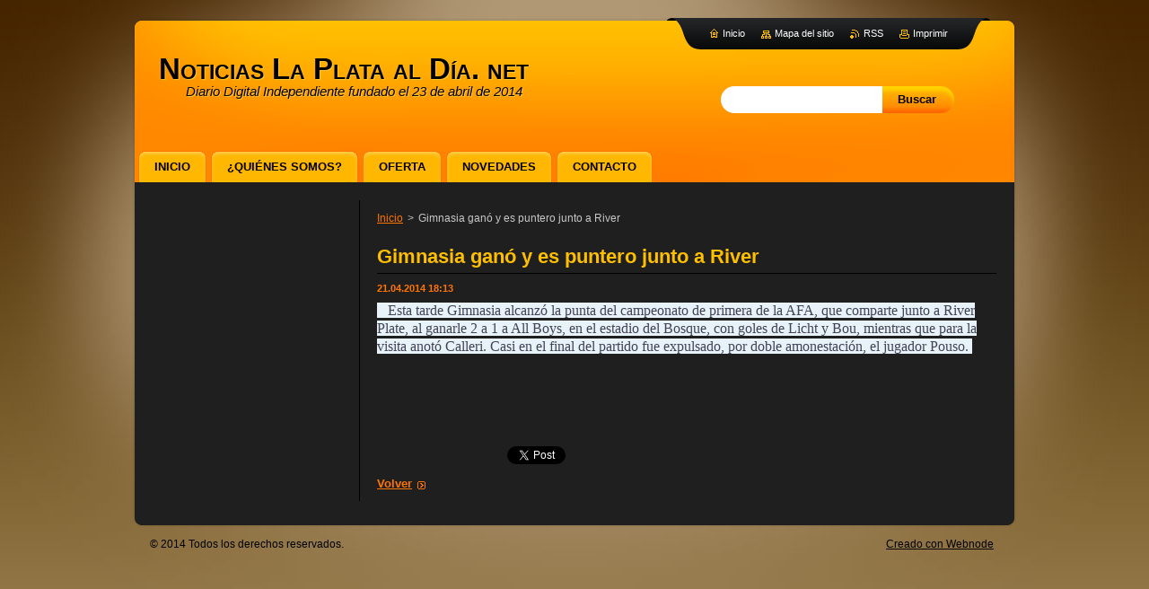

--- FILE ---
content_type: text/html; charset=UTF-8
request_url: https://www.noticias-la-plata-al-dia.net/news/gimnasia-gano-y-es-puntero-junto-a-river/
body_size: 5192
content:
<!--[if lte IE 9]><!DOCTYPE HTML PUBLIC "-//W3C//DTD HTML 4.01 Transitional//EN" "https://www.w3.org/TR/html4/loose.dtd"><![endif]-->
<!DOCTYPE html>
<!--[if IE]><html class="ie" lang="es"><![endif]-->
<!--[if gt IE 9]><!--> 
<html lang="es">
<!--<![endif]-->
    <head>
        <!--[if lt IE 8]><meta http-equiv="X-UA-Compatible" content="IE=EmulateIE7"><![endif]--><!--[if IE 8]><meta http-equiv="X-UA-Compatible" content="IE=EmulateIE8"><![endif]--><!--[if IE 9]><meta http-equiv="X-UA-Compatible" content="IE=EmulateIE9"><![endif]-->
        <base href="https://www.noticias-la-plata-al-dia.net/">
  <meta charset="utf-8">
  <meta name="description" content="">
  <meta name="keywords" content="">
  <meta name="generator" content="Webnode">
  <meta name="apple-mobile-web-app-capable" content="yes">
  <meta name="apple-mobile-web-app-status-bar-style" content="black">
  <meta name="format-detection" content="telephone=no">
    <meta name="google-site-verification" content="QwGFy92mzlPJhCIvIViNXpdDPU68pEn9dja4KoS_7Ro">
  <link rel="icon" type="image/svg+xml" href="/favicon.svg" sizes="any">  <link rel="icon" type="image/svg+xml" href="/favicon16.svg" sizes="16x16">  <link rel="icon" href="/favicon.ico"><link rel="canonical" href="https://www.noticias-la-plata-al-dia.net/news/gimnasia-gano-y-es-puntero-junto-a-river/">
<script type="text/javascript">(function(i,s,o,g,r,a,m){i['GoogleAnalyticsObject']=r;i[r]=i[r]||function(){
			(i[r].q=i[r].q||[]).push(arguments)},i[r].l=1*new Date();a=s.createElement(o),
			m=s.getElementsByTagName(o)[0];a.async=1;a.src=g;m.parentNode.insertBefore(a,m)
			})(window,document,'script','//www.google-analytics.com/analytics.js','ga');ga('create', 'UA-797705-6', 'auto',{"name":"wnd_header"});ga('wnd_header.set', 'dimension1', 'W1');ga('wnd_header.set', 'anonymizeIp', true);ga('wnd_header.send', 'pageview');var pageTrackerAllTrackEvent=function(category,action,opt_label,opt_value){ga('send', 'event', category, action, opt_label, opt_value)};</script>
  <link rel="alternate" type="application/rss+xml" href="https://noticias-la-plata-al-dia.net/rss/all.xml" title="Ver todos los artículos">
<!--[if lte IE 9]><style type="text/css">.cke_skin_webnode iframe {vertical-align: baseline !important;}</style><![endif]-->
        <title>Gimnasia ganó y es puntero junto a River :: Noticias La Plata al Día. net</title>
        <meta name="robots" content="index, follow">
        <meta name="googlebot" content="index, follow">
        <link href="/css/style.css" rel="stylesheet" type="text/css" media="screen,projection,handheld,tv">
        <link href="https://d11bh4d8fhuq47.cloudfront.net/_system/skins/v9/50001060/css/print.css" rel="stylesheet" type="text/css" media="print">
        <!--[if IE 6]>
            <script type="text/javascript" src="https://d11bh4d8fhuq47.cloudfront.net/_system/skins/v9/50001060/js/png.js"></script>
            <script type="text/javascript">
                DD_belatedPNG.fix('#header, #link, #linkContent, #fulltextSearchButton, #fulltextSearchText, #mainWide, .button, .submit, #menuzone a, #menuzone span, .privateAccessForm .submit');
            </script>
        <![endif]-->
    
				<script type="text/javascript">
				/* <![CDATA[ */
					
					if (typeof(RS_CFG) == 'undefined') RS_CFG = new Array();
					RS_CFG['staticServers'] = new Array('https://d11bh4d8fhuq47.cloudfront.net/');
					RS_CFG['skinServers'] = new Array('https://d11bh4d8fhuq47.cloudfront.net/');
					RS_CFG['filesPath'] = 'https://www.noticias-la-plata-al-dia.net/_files/';
					RS_CFG['filesAWSS3Path'] = 'https://1615906292.clvaw-cdnwnd.com/ced4c9a6af8a15ca5ee7c1eef73539c1/';
					RS_CFG['lbClose'] = 'Cerrar';
					RS_CFG['skin'] = 'default';
					if (!RS_CFG['labels']) RS_CFG['labels'] = new Array();
					RS_CFG['systemName'] = 'Webnode';
						
					RS_CFG['responsiveLayout'] = 0;
					RS_CFG['mobileDevice'] = 0;
					RS_CFG['labels']['copyPasteSource'] = 'Leer más:';
					
				/* ]]> */
				</script><script type="text/javascript" src="https://d11bh4d8fhuq47.cloudfront.net/_system/client/js/compressed/frontend.package.1-3-108.js?ph=1615906292"></script><style type="text/css">#content .diskuze label.postTextLabel {display: inherit !important;}</style></head>
    <body>
    <div id="siteBg">
        <div id="topBg">
            <div id="site">

                <!-- HEADER -->
                <div id="header">
                    <div id="logozone">
                        <div id="logo"><a href="home/" title="Ir a la página de inicio."><span id="rbcSystemIdentifierLogo" style="visibility: hidden;">Noticias La Plata al Día. net</span></a></div>                        <p id="moto"><span id="rbcCompanySlogan" class="rbcNoStyleSpan">Diario Digital Independiente fundado el 23 de abril de 2014</span></p>
                    </div>                    
                </div>
                <!-- /HEADER -->

                <div class="cleaner"><!-- / --></div>

                <!-- MAIN -->
                <div id="mainWide">
                    <div id="mainShadow">
                    <div id="mainDis"><!-- / --></div>
                    <div id="mainContent">
                        
                        <div id="contentRow">
                            
                            <!-- NAVIGATOR -->
                            <div id="pageNavigator" class="rbcContentBlock">          <div id="navizone" class="navigator">                           <a class="navFirstPage" href="/home/">Inicio</a>        <span><span> &gt; </span></span>          <span id="navCurrentPage">Gimnasia ganó y es puntero junto a River</span>                 </div>                <div class="cleaner"><!-- / --></div>            </div>                            <!-- /NAVIGATOR -->

                            <div class="cleaner"><!-- / --></div>
                            
                            <!-- CONTENT -->
                            <div id="content">

                                

    
		
        <div class="box">
            <div class="boxBottom"><div class="boxBg">
            <div class="boxTitle"><h1>Gimnasia ganó y es puntero junto a River</h1></div>
            <div class="boxContent">
                <div class="articleDetail"> 
           
                    <ins>21.04.2014 18:13</ins>    
              									
                    <p><span style="color: rgb(67, 67, 86); font-family: 'Times New Roman'; font-size: medium; line-height: normal; background-color: rgb(232, 243, 249);">&nbsp; &nbsp;Esta tarde Gimnasia alcanzó la punta del campeonato de primera de la AFA, que comparte junto a River Plate, al ganarle 2 a 1 a All Boys, en el estadio del Bosque, con goles de Licht y Bou, mientras que para la visita anotó Calleri. Casi en el final del partido fue expulsado, por doble amonestación, el jugador Pouso.&nbsp;</span></p>
<p>&nbsp;</p>
<p>&nbsp;</p>
<p>&nbsp;</p>
      								      		
              					
                    <div class="cleaner"><!-- / --></div>
              
                    
              					
                    <div class="cleaner"><!-- / --></div>
              
                    <div class="rbcBookmarks"><div id="rbcBookmarks200000104"></div></div>
		<script type="text/javascript">
			/* <![CDATA[ */
			Event.observe(window, 'load', function(){
				var bookmarks = '<div style=\"float:left;\"><div style=\"float:left;\"><iframe src=\"//www.facebook.com/plugins/like.php?href=https://www.noticias-la-plata-al-dia.net/news/gimnasia-gano-y-es-puntero-junto-a-river/&amp;send=false&amp;layout=button_count&amp;width=145&amp;show_faces=false&amp;action=like&amp;colorscheme=light&amp;font&amp;height=21&amp;appId=397846014145828&amp;locale=es_ES\" scrolling=\"no\" frameborder=\"0\" style=\"border:none; overflow:hidden; width:145px; height:21px; position:relative; top:1px;\" allowtransparency=\"true\"></iframe></div><div style=\"float:left;\"><a href=\"https://twitter.com/share\" class=\"twitter-share-button\" data-count=\"horizontal\" data-via=\"webnode\" data-lang=\"es\">Tweet</a></div><script type=\"text/javascript\">(function() {var po = document.createElement(\'script\'); po.type = \'text/javascript\'; po.async = true;po.src = \'//platform.twitter.com/widgets.js\';var s = document.getElementsByTagName(\'script\')[0]; s.parentNode.insertBefore(po, s);})();'+'<'+'/scr'+'ipt></div> <div class=\"addthis_toolbox addthis_default_style\" style=\"float:left;\"><a class=\"addthis_counter addthis_pill_style\"></a></div> <script type=\"text/javascript\">(function() {var po = document.createElement(\'script\'); po.type = \'text/javascript\'; po.async = true;po.src = \'https://s7.addthis.com/js/250/addthis_widget.js#pubid=webnode\';var s = document.getElementsByTagName(\'script\')[0]; s.parentNode.insertBefore(po, s);})();'+'<'+'/scr'+'ipt><div style=\"clear:both;\"></div>';
				$('rbcBookmarks200000104').innerHTML = bookmarks;
				bookmarks.evalScripts();
			});
			/* ]]> */
		</script>
		      
                        
                    <div class="cleaner"><!-- / --></div>  			
              
                    <div class="back"><a href="archive/news/">Volver</a></div>
                      
                </div>          
            </div>
            </div></div>
        </div>
      
    	
		
        <div class="cleaner"><!-- / --></div>

    
                                <div class="cleaner"><!-- / --></div>
                                    
                            </div>
                            <!-- /CONTENT -->

                            <div class="cleaner"><!-- / --></div>
                        </div>

                        <!-- SIDEBAR -->
                        <div id="sidebar">
                            <div id="sidebarContent">
                                
                                <!-- SUBMENU -->
                                			
                                <!-- /SUBMENU -->

                                <!-- CONTACT -->
                                			
                                <!-- /CONTACT -->

                                <div class="cleaner"><!-- / --></div>

                                
                                
                                <div class="cleaner"><!-- / --></div>
                            </div>
                        </div>
                        <!-- /SIDEBAR -->

                        <hr class="cleaner">

                    </div><!-- mainContent -->
                    
                    <div class="cleaner"><!-- / --></div>
                    <div id="mainDis"><!-- / --></div>
                    </div>
                    <div class="cleaner"><!-- / --></div>
                </div>
                <!-- MAIN -->
                
                <div class="cleaner"><!-- / --></div>
                
                <!-- MENU -->
                


        <div id="menuzone">
            
    <ul class="menu">
	<li class="first">
  
        <a href="/home/">
    
        <span>Inicio</span>
      
    </a>
  
    </li>
	<li>
  
        <a href="/quienes-somos-/">
    
        <span>¿Quiénes somos?</span>
      
    </a>
  
    </li>
	<li>
  
        <a href="/oferta/">
    
        <span>Oferta</span>
      
    </a>
  
    </li>
	<li>
  
        <a href="/novedades/">
    
        <span>Novedades</span>
      
    </a>
  
    </li>
	<li class="last">
  
        <a href="/contacto/">
    
        <span>Contacto</span>
      
    </a>
  
    </li>
</ul>

        </div>

    			
                <!-- /MENU -->

                <!-- LANG -->
                <div id="lang">
                    <div id="languageSelect"></div>			
                </div>
                <!-- /LANG -->
                
                <!-- SEARCH -->
                
    
        <div class="searchBox">

    <form action="/search/" method="get" id="fulltextSearch">
        
        <label for="fulltextSearchText" class="hidden">Buscar en el sitio</label>
        <input id="fulltextSearchButton" type="submit" value="Buscar">
        <input type="text" name="text" id="fulltextSearchText">
        <div class="cleaner"><!-- / --></div> 

    </form>
        
        </div>

                    <!-- /SEARCH -->

                <!-- LINKS -->
                <div id="link">
                    <div id="linkContent">
                        <span class="homepage"><a href="home/" title="Ir a la página de inicio.">Inicio</a></span>
                        <span class="sitemap"><a href="/sitemap/" title="Ir al mapa del sitio.">Mapa del sitio</a></span>
                        <span class="rss"><a href="/rss/" title="Feeds RSS">RSS</a></span>
                        <span class="print"><a href="#" onclick="window.print(); return false;" title="Imprimir página">Imprimir</a></span>
                    </div>
                </div>
                <!-- /LINKS -->
                
                <!-- FOOTER -->
                <div id="footer">
                    <div id="footerContent">
                        <div id="footerLeft">
                            <span id="rbcFooterText" class="rbcNoStyleSpan">© 2014 Todos los derechos reservados.</span>                        </div>
                        <div id="footerRight">
                            <span class="rbcSignatureText"><a href="https://www.webnode.es?utm_source=brand&amp;utm_medium=footer&amp;utm_campaign=premium" rel="nofollow" >Creado con Webnode</a></span>                        </div>
                        <div class="cleaner"><!-- / --></div>
                    </div>
                </div>
                <!-- /FOOTER -->
                
                <div class="cleaner"><!-- / --></div>
            </div>            
            <div class="cleaner"><!-- / --></div>
        </div>
        <div class="cleaner"><!-- / --></div>
    </div>
        
    <div class="cleaner"><!-- / --></div>
    
    <script type="text/javascript">
    /* <![CDATA[ */

        RubicusFrontendIns.addObserver
	({
            onContentChange: function ()
            {
                
            },

            onStartSlideshow: function()
            {
                $('slideshowControl').innerHTML	= '<span>Pausa<'+'/span>';
		$('slideshowControl').title = 'Pausar la presentación de imágenes';
		$('slideshowControl').onclick = RubicusFrontendIns.stopSlideshow.bind(RubicusFrontendIns);
            },

            onStopSlideshow: function()
            {
                $('slideshowControl').innerHTML	= '<span>Presentación de imágenes<'+'/span>';
		$('slideshowControl').title = 'Comenzar la presentación de imágenes';
		$('slideshowControl').onclick = RubicusFrontendIns.startSlideshow.bind(RubicusFrontendIns);
            },

            onShowImage: function()
            {
                if (RubicusFrontendIns.isSlideshowMode())
		{
                    $('slideshowControl').innerHTML = '<span>Pausa<'+'/span>';
                    $('slideshowControl').title	= 'Pausar la presentación de imágenes';
                    $('slideshowControl').onclick = RubicusFrontendIns.stopSlideshow.bind(RubicusFrontendIns);
		}
            }
	});

        RubicusFrontendIns.addFileToPreload('https://d11bh4d8fhuq47.cloudfront.net/_system/skins/v9/50001060/img/loading.gif');

    /* ]]> */
    </script>

  <div id="rbcFooterHtml"></div><script type="text/javascript">var keenTrackerCmsTrackEvent=function(id){if(typeof _jsTracker=="undefined" || !_jsTracker){return false;};try{var name=_keenEvents[id];var keenEvent={user:{u:_keenData.u,p:_keenData.p,lc:_keenData.lc,t:_keenData.t},action:{identifier:id,name:name,category:'cms',platform:'WND1',version:'2.1.157'},browser:{url:location.href,ua:navigator.userAgent,referer_url:document.referrer,resolution:screen.width+'x'+screen.height,ip:'3.23.64.141'}};_jsTracker.jsonpSubmit('PROD',keenEvent,function(err,res){});}catch(err){console.log(err)};};</script></body>
</html>